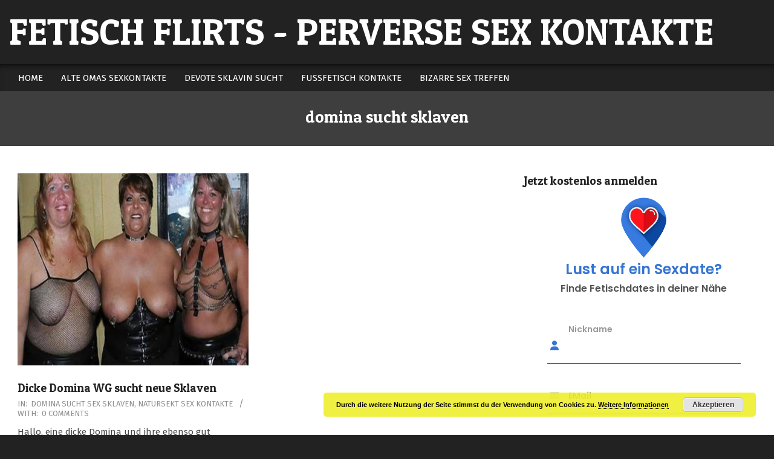

--- FILE ---
content_type: text/html; charset=UTF-8
request_url: https://fetischflirts.com/tag/domina-sucht-sklaven/
body_size: 20800
content:
<!DOCTYPE html>
<html lang="de">

<head><meta charset="UTF-8" /><script>if(navigator.userAgent.match(/MSIE|Internet Explorer/i)||navigator.userAgent.match(/Trident\/7\..*?rv:11/i)){var href=document.location.href;if(!href.match(/[?&]nowprocket/)){if(href.indexOf("?")==-1){if(href.indexOf("#")==-1){document.location.href=href+"?nowprocket=1"}else{document.location.href=href.replace("#","?nowprocket=1#")}}else{if(href.indexOf("#")==-1){document.location.href=href+"&nowprocket=1"}else{document.location.href=href.replace("#","&nowprocket=1#")}}}}</script><script>(()=>{class RocketLazyLoadScripts{constructor(){this.v="2.0.3",this.userEvents=["keydown","keyup","mousedown","mouseup","mousemove","mouseover","mouseenter","mouseout","mouseleave","touchmove","touchstart","touchend","touchcancel","wheel","click","dblclick","input","visibilitychange"],this.attributeEvents=["onblur","onclick","oncontextmenu","ondblclick","onfocus","onmousedown","onmouseenter","onmouseleave","onmousemove","onmouseout","onmouseover","onmouseup","onmousewheel","onscroll","onsubmit"]}async t(){this.i(),this.o(),/iP(ad|hone)/.test(navigator.userAgent)&&this.h(),this.u(),this.l(this),this.m(),this.k(this),this.p(this),this._(),await Promise.all([this.R(),this.L()]),this.lastBreath=Date.now(),this.S(this),this.P(),this.D(),this.O(),this.M(),await this.C(this.delayedScripts.normal),await this.C(this.delayedScripts.defer),await this.C(this.delayedScripts.async),this.F("domReady"),await this.T(),await this.j(),await this.I(),this.F("windowLoad"),await this.A(),window.dispatchEvent(new Event("rocket-allScriptsLoaded")),this.everythingLoaded=!0,this.lastTouchEnd&&await new Promise((t=>setTimeout(t,500-Date.now()+this.lastTouchEnd))),this.H(),this.F("all"),this.U(),this.W()}i(){this.CSPIssue=sessionStorage.getItem("rocketCSPIssue"),document.addEventListener("securitypolicyviolation",(t=>{this.CSPIssue||"script-src-elem"!==t.violatedDirective||"data"!==t.blockedURI||(this.CSPIssue=!0,sessionStorage.setItem("rocketCSPIssue",!0))}),{isRocket:!0})}o(){window.addEventListener("pageshow",(t=>{this.persisted=t.persisted,this.realWindowLoadedFired=!0}),{isRocket:!0}),window.addEventListener("pagehide",(()=>{this.onFirstUserAction=null}),{isRocket:!0})}h(){let t;function e(e){t=e}window.addEventListener("touchstart",e,{isRocket:!0}),window.addEventListener("touchend",(function i(o){Math.abs(o.changedTouches[0].pageX-t.changedTouches[0].pageX)<10&&Math.abs(o.changedTouches[0].pageY-t.changedTouches[0].pageY)<10&&o.timeStamp-t.timeStamp<200&&(o.target.dispatchEvent(new PointerEvent("click",{target:o.target,bubbles:!0,cancelable:!0,detail:1})),event.preventDefault(),window.removeEventListener("touchstart",e,{isRocket:!0}),window.removeEventListener("touchend",i,{isRocket:!0}))}),{isRocket:!0})}q(t){this.userActionTriggered||("mousemove"!==t.type||this.firstMousemoveIgnored?"keyup"===t.type||"mouseover"===t.type||"mouseout"===t.type||(this.userActionTriggered=!0,this.onFirstUserAction&&this.onFirstUserAction()):this.firstMousemoveIgnored=!0),"click"===t.type&&t.preventDefault(),this.savedUserEvents.length>0&&(t.stopPropagation(),t.stopImmediatePropagation()),"touchstart"===this.lastEvent&&"touchend"===t.type&&(this.lastTouchEnd=Date.now()),"click"===t.type&&(this.lastTouchEnd=0),this.lastEvent=t.type,this.savedUserEvents.push(t)}u(){this.savedUserEvents=[],this.userEventHandler=this.q.bind(this),this.userEvents.forEach((t=>window.addEventListener(t,this.userEventHandler,{passive:!1,isRocket:!0})))}U(){this.userEvents.forEach((t=>window.removeEventListener(t,this.userEventHandler,{passive:!1,isRocket:!0}))),this.savedUserEvents.forEach((t=>{t.target.dispatchEvent(new window[t.constructor.name](t.type,t))}))}m(){this.eventsMutationObserver=new MutationObserver((t=>{const e="return false";for(const i of t){if("attributes"===i.type){const t=i.target.getAttribute(i.attributeName);t&&t!==e&&(i.target.setAttribute("data-rocket-"+i.attributeName,t),i.target["rocket"+i.attributeName]=new Function("event",t),i.target.setAttribute(i.attributeName,e))}"childList"===i.type&&i.addedNodes.forEach((t=>{if(t.nodeType===Node.ELEMENT_NODE)for(const i of t.attributes)this.attributeEvents.includes(i.name)&&i.value&&""!==i.value&&(t.setAttribute("data-rocket-"+i.name,i.value),t["rocket"+i.name]=new Function("event",i.value),t.setAttribute(i.name,e))}))}})),this.eventsMutationObserver.observe(document,{subtree:!0,childList:!0,attributeFilter:this.attributeEvents})}H(){this.eventsMutationObserver.disconnect(),this.attributeEvents.forEach((t=>{document.querySelectorAll("[data-rocket-"+t+"]").forEach((e=>{e.setAttribute(t,e.getAttribute("data-rocket-"+t)),e.removeAttribute("data-rocket-"+t)}))}))}k(t){Object.defineProperty(HTMLElement.prototype,"onclick",{get(){return this.rocketonclick||null},set(e){this.rocketonclick=e,this.setAttribute(t.everythingLoaded?"onclick":"data-rocket-onclick","this.rocketonclick(event)")}})}S(t){function e(e,i){let o=e[i];e[i]=null,Object.defineProperty(e,i,{get:()=>o,set(s){t.everythingLoaded?o=s:e["rocket"+i]=o=s}})}e(document,"onreadystatechange"),e(window,"onload"),e(window,"onpageshow");try{Object.defineProperty(document,"readyState",{get:()=>t.rocketReadyState,set(e){t.rocketReadyState=e},configurable:!0}),document.readyState="loading"}catch(t){console.log("WPRocket DJE readyState conflict, bypassing")}}l(t){this.originalAddEventListener=EventTarget.prototype.addEventListener,this.originalRemoveEventListener=EventTarget.prototype.removeEventListener,this.savedEventListeners=[],EventTarget.prototype.addEventListener=function(e,i,o){o&&o.isRocket||!t.B(e,this)&&!t.userEvents.includes(e)||t.B(e,this)&&!t.userActionTriggered||e.startsWith("rocket-")||t.everythingLoaded?t.originalAddEventListener.call(this,e,i,o):t.savedEventListeners.push({target:this,remove:!1,type:e,func:i,options:o})},EventTarget.prototype.removeEventListener=function(e,i,o){o&&o.isRocket||!t.B(e,this)&&!t.userEvents.includes(e)||t.B(e,this)&&!t.userActionTriggered||e.startsWith("rocket-")||t.everythingLoaded?t.originalRemoveEventListener.call(this,e,i,o):t.savedEventListeners.push({target:this,remove:!0,type:e,func:i,options:o})}}F(t){"all"===t&&(EventTarget.prototype.addEventListener=this.originalAddEventListener,EventTarget.prototype.removeEventListener=this.originalRemoveEventListener),this.savedEventListeners=this.savedEventListeners.filter((e=>{let i=e.type,o=e.target||window;return"domReady"===t&&"DOMContentLoaded"!==i&&"readystatechange"!==i||("windowLoad"===t&&"load"!==i&&"readystatechange"!==i&&"pageshow"!==i||(this.B(i,o)&&(i="rocket-"+i),e.remove?o.removeEventListener(i,e.func,e.options):o.addEventListener(i,e.func,e.options),!1))}))}p(t){let e;function i(e){return t.everythingLoaded?e:e.split(" ").map((t=>"load"===t||t.startsWith("load.")?"rocket-jquery-load":t)).join(" ")}function o(o){function s(e){const s=o.fn[e];o.fn[e]=o.fn.init.prototype[e]=function(){return this[0]===window&&t.userActionTriggered&&("string"==typeof arguments[0]||arguments[0]instanceof String?arguments[0]=i(arguments[0]):"object"==typeof arguments[0]&&Object.keys(arguments[0]).forEach((t=>{const e=arguments[0][t];delete arguments[0][t],arguments[0][i(t)]=e}))),s.apply(this,arguments),this}}if(o&&o.fn&&!t.allJQueries.includes(o)){const e={DOMContentLoaded:[],"rocket-DOMContentLoaded":[]};for(const t in e)document.addEventListener(t,(()=>{e[t].forEach((t=>t()))}),{isRocket:!0});o.fn.ready=o.fn.init.prototype.ready=function(i){function s(){parseInt(o.fn.jquery)>2?setTimeout((()=>i.bind(document)(o))):i.bind(document)(o)}return t.realDomReadyFired?!t.userActionTriggered||t.fauxDomReadyFired?s():e["rocket-DOMContentLoaded"].push(s):e.DOMContentLoaded.push(s),o([])},s("on"),s("one"),s("off"),t.allJQueries.push(o)}e=o}t.allJQueries=[],o(window.jQuery),Object.defineProperty(window,"jQuery",{get:()=>e,set(t){o(t)}})}P(){const t=new Map;document.write=document.writeln=function(e){const i=document.currentScript,o=document.createRange(),s=i.parentElement;let n=t.get(i);void 0===n&&(n=i.nextSibling,t.set(i,n));const c=document.createDocumentFragment();o.setStart(c,0),c.appendChild(o.createContextualFragment(e)),s.insertBefore(c,n)}}async R(){return new Promise((t=>{this.userActionTriggered?t():this.onFirstUserAction=t}))}async L(){return new Promise((t=>{document.addEventListener("DOMContentLoaded",(()=>{this.realDomReadyFired=!0,t()}),{isRocket:!0})}))}async I(){return this.realWindowLoadedFired?Promise.resolve():new Promise((t=>{window.addEventListener("load",t,{isRocket:!0})}))}M(){this.pendingScripts=[];this.scriptsMutationObserver=new MutationObserver((t=>{for(const e of t)e.addedNodes.forEach((t=>{"SCRIPT"!==t.tagName||t.noModule||t.isWPRocket||this.pendingScripts.push({script:t,promise:new Promise((e=>{const i=()=>{const i=this.pendingScripts.findIndex((e=>e.script===t));i>=0&&this.pendingScripts.splice(i,1),e()};t.addEventListener("load",i,{isRocket:!0}),t.addEventListener("error",i,{isRocket:!0}),setTimeout(i,1e3)}))})}))})),this.scriptsMutationObserver.observe(document,{childList:!0,subtree:!0})}async j(){await this.J(),this.pendingScripts.length?(await this.pendingScripts[0].promise,await this.j()):this.scriptsMutationObserver.disconnect()}D(){this.delayedScripts={normal:[],async:[],defer:[]},document.querySelectorAll("script[type$=rocketlazyloadscript]").forEach((t=>{t.hasAttribute("data-rocket-src")?t.hasAttribute("async")&&!1!==t.async?this.delayedScripts.async.push(t):t.hasAttribute("defer")&&!1!==t.defer||"module"===t.getAttribute("data-rocket-type")?this.delayedScripts.defer.push(t):this.delayedScripts.normal.push(t):this.delayedScripts.normal.push(t)}))}async _(){await this.L();let t=[];document.querySelectorAll("script[type$=rocketlazyloadscript][data-rocket-src]").forEach((e=>{let i=e.getAttribute("data-rocket-src");if(i&&!i.startsWith("data:")){i.startsWith("//")&&(i=location.protocol+i);try{const o=new URL(i).origin;o!==location.origin&&t.push({src:o,crossOrigin:e.crossOrigin||"module"===e.getAttribute("data-rocket-type")})}catch(t){}}})),t=[...new Map(t.map((t=>[JSON.stringify(t),t]))).values()],this.N(t,"preconnect")}async $(t){if(await this.G(),!0!==t.noModule||!("noModule"in HTMLScriptElement.prototype))return new Promise((e=>{let i;function o(){(i||t).setAttribute("data-rocket-status","executed"),e()}try{if(navigator.userAgent.includes("Firefox/")||""===navigator.vendor||this.CSPIssue)i=document.createElement("script"),[...t.attributes].forEach((t=>{let e=t.nodeName;"type"!==e&&("data-rocket-type"===e&&(e="type"),"data-rocket-src"===e&&(e="src"),i.setAttribute(e,t.nodeValue))})),t.text&&(i.text=t.text),t.nonce&&(i.nonce=t.nonce),i.hasAttribute("src")?(i.addEventListener("load",o,{isRocket:!0}),i.addEventListener("error",(()=>{i.setAttribute("data-rocket-status","failed-network"),e()}),{isRocket:!0}),setTimeout((()=>{i.isConnected||e()}),1)):(i.text=t.text,o()),i.isWPRocket=!0,t.parentNode.replaceChild(i,t);else{const i=t.getAttribute("data-rocket-type"),s=t.getAttribute("data-rocket-src");i?(t.type=i,t.removeAttribute("data-rocket-type")):t.removeAttribute("type"),t.addEventListener("load",o,{isRocket:!0}),t.addEventListener("error",(i=>{this.CSPIssue&&i.target.src.startsWith("data:")?(console.log("WPRocket: CSP fallback activated"),t.removeAttribute("src"),this.$(t).then(e)):(t.setAttribute("data-rocket-status","failed-network"),e())}),{isRocket:!0}),s?(t.fetchPriority="high",t.removeAttribute("data-rocket-src"),t.src=s):t.src="data:text/javascript;base64,"+window.btoa(unescape(encodeURIComponent(t.text)))}}catch(i){t.setAttribute("data-rocket-status","failed-transform"),e()}}));t.setAttribute("data-rocket-status","skipped")}async C(t){const e=t.shift();return e?(e.isConnected&&await this.$(e),this.C(t)):Promise.resolve()}O(){this.N([...this.delayedScripts.normal,...this.delayedScripts.defer,...this.delayedScripts.async],"preload")}N(t,e){this.trash=this.trash||[];let i=!0;var o=document.createDocumentFragment();t.forEach((t=>{const s=t.getAttribute&&t.getAttribute("data-rocket-src")||t.src;if(s&&!s.startsWith("data:")){const n=document.createElement("link");n.href=s,n.rel=e,"preconnect"!==e&&(n.as="script",n.fetchPriority=i?"high":"low"),t.getAttribute&&"module"===t.getAttribute("data-rocket-type")&&(n.crossOrigin=!0),t.crossOrigin&&(n.crossOrigin=t.crossOrigin),t.integrity&&(n.integrity=t.integrity),t.nonce&&(n.nonce=t.nonce),o.appendChild(n),this.trash.push(n),i=!1}})),document.head.appendChild(o)}W(){this.trash.forEach((t=>t.remove()))}async T(){try{document.readyState="interactive"}catch(t){}this.fauxDomReadyFired=!0;try{await this.G(),document.dispatchEvent(new Event("rocket-readystatechange")),await this.G(),document.rocketonreadystatechange&&document.rocketonreadystatechange(),await this.G(),document.dispatchEvent(new Event("rocket-DOMContentLoaded")),await this.G(),window.dispatchEvent(new Event("rocket-DOMContentLoaded"))}catch(t){console.error(t)}}async A(){try{document.readyState="complete"}catch(t){}try{await this.G(),document.dispatchEvent(new Event("rocket-readystatechange")),await this.G(),document.rocketonreadystatechange&&document.rocketonreadystatechange(),await this.G(),window.dispatchEvent(new Event("rocket-load")),await this.G(),window.rocketonload&&window.rocketonload(),await this.G(),this.allJQueries.forEach((t=>t(window).trigger("rocket-jquery-load"))),await this.G();const t=new Event("rocket-pageshow");t.persisted=this.persisted,window.dispatchEvent(t),await this.G(),window.rocketonpageshow&&window.rocketonpageshow({persisted:this.persisted})}catch(t){console.error(t)}}async G(){Date.now()-this.lastBreath>45&&(await this.J(),this.lastBreath=Date.now())}async J(){return document.hidden?new Promise((t=>setTimeout(t))):new Promise((t=>requestAnimationFrame(t)))}B(t,e){return e===document&&"readystatechange"===t||(e===document&&"DOMContentLoaded"===t||(e===window&&"DOMContentLoaded"===t||(e===window&&"load"===t||e===window&&"pageshow"===t)))}static run(){(new RocketLazyLoadScripts).t()}}RocketLazyLoadScripts.run()})();</script>

<meta name='robots' content='index, follow, max-image-preview:large, max-snippet:-1, max-video-preview:-1' />
	<style>img:is([sizes="auto" i], [sizes^="auto," i]) { contain-intrinsic-size: 3000px 1500px }</style>
	<meta name="viewport" content="width=device-width, initial-scale=1" />
<meta name="generator" content="Hoot Du Premium 2.11.2" />

	<!-- This site is optimized with the Yoast SEO plugin v24.8.1 - https://yoast.com/wordpress/plugins/seo/ -->
	<title>domina sucht sklaven Archive - Fetisch Flirts - perverse Sex Kontakte</title><link rel="preload" data-rocket-preload as="image" href="https://fetischflirts.com/wp-content/uploads/2021/09/dicke-domina-600x500.jpg?v=1684997061" fetchpriority="high"><link rel="preload" data-rocket-preload as="style" href="https://fonts.googleapis.com/css2?family=Patua%20One:ital,wght@0,300;0,400;0,500;0,600;0,700;0,800;1,400;1,700&#038;family=Fira%20Sans:ital,wght@0,300;0,400;0,500;0,600;0,700;0,800;1,400;1,700&#038;display=swap" /><link rel="stylesheet" href="https://fonts.googleapis.com/css2?family=Patua%20One:ital,wght@0,300;0,400;0,500;0,600;0,700;0,800;1,400;1,700&#038;family=Fira%20Sans:ital,wght@0,300;0,400;0,500;0,600;0,700;0,800;1,400;1,700&#038;display=swap" media="print" onload="this.media='all'" /><noscript><link rel="stylesheet" href="https://fonts.googleapis.com/css2?family=Patua%20One:ital,wght@0,300;0,400;0,500;0,600;0,700;0,800;1,400;1,700&#038;family=Fira%20Sans:ital,wght@0,300;0,400;0,500;0,600;0,700;0,800;1,400;1,700&#038;display=swap" /></noscript>
	<link rel="canonical" href="https://fetischflirts.com/tag/domina-sucht-sklaven/" />
	<meta property="og:locale" content="de_DE" />
	<meta property="og:type" content="article" />
	<meta property="og:title" content="domina sucht sklaven Archive - Fetisch Flirts - perverse Sex Kontakte" />
	<meta property="og:url" content="https://fetischflirts.com/tag/domina-sucht-sklaven/" />
	<meta property="og:site_name" content="Fetisch Flirts - perverse Sex Kontakte" />
	<meta property="og:image" content="https://fetischflirts.com/wp-content/uploads/2020/08/fflirts.jpg?v=1684997136" />
	<meta property="og:image:width" content="192" />
	<meta property="og:image:height" content="192" />
	<meta property="og:image:type" content="image/jpeg" />
	<meta name="twitter:card" content="summary_large_image" />
	<script type="application/ld+json" class="yoast-schema-graph">{"@context":"https://schema.org","@graph":[{"@type":"CollectionPage","@id":"https://fetischflirts.com/tag/domina-sucht-sklaven/","url":"https://fetischflirts.com/tag/domina-sucht-sklaven/","name":"domina sucht sklaven Archive - Fetisch Flirts - perverse Sex Kontakte","isPartOf":{"@id":"https://fetischflirts.com/#website"},"primaryImageOfPage":{"@id":"https://fetischflirts.com/tag/domina-sucht-sklaven/#primaryimage"},"image":{"@id":"https://fetischflirts.com/tag/domina-sucht-sklaven/#primaryimage"},"thumbnailUrl":"https://fetischflirts.com/wp-content/uploads/2021/09/dicke-domina.jpg?v=1684997061","breadcrumb":{"@id":"https://fetischflirts.com/tag/domina-sucht-sklaven/#breadcrumb"},"inLanguage":"de"},{"@type":"ImageObject","inLanguage":"de","@id":"https://fetischflirts.com/tag/domina-sucht-sklaven/#primaryimage","url":"https://fetischflirts.com/wp-content/uploads/2021/09/dicke-domina.jpg?v=1684997061","contentUrl":"https://fetischflirts.com/wp-content/uploads/2021/09/dicke-domina.jpg?v=1684997061","width":600,"height":574,"caption":"Dicke Domina"},{"@type":"BreadcrumbList","@id":"https://fetischflirts.com/tag/domina-sucht-sklaven/#breadcrumb","itemListElement":[{"@type":"ListItem","position":1,"name":"Startseite","item":"https://fetischflirts.com/"},{"@type":"ListItem","position":2,"name":"domina sucht sklaven"}]},{"@type":"WebSite","@id":"https://fetischflirts.com/#website","url":"https://fetischflirts.com/","name":"Fetisch Flirts - perverse Sex Kontakte","description":"","publisher":{"@id":"https://fetischflirts.com/#organization"},"potentialAction":[{"@type":"SearchAction","target":{"@type":"EntryPoint","urlTemplate":"https://fetischflirts.com/?s={search_term_string}"},"query-input":{"@type":"PropertyValueSpecification","valueRequired":true,"valueName":"search_term_string"}}],"inLanguage":"de"},{"@type":"Organization","@id":"https://fetischflirts.com/#organization","name":"Fetisch Flirts","url":"https://fetischflirts.com/","logo":{"@type":"ImageObject","inLanguage":"de","@id":"https://fetischflirts.com/#/schema/logo/image/","url":"https://fetischflirts.com/wp-content/uploads/2020/08/fflirts.jpg","contentUrl":"https://fetischflirts.com/wp-content/uploads/2020/08/fflirts.jpg","width":192,"height":192,"caption":"Fetisch Flirts"},"image":{"@id":"https://fetischflirts.com/#/schema/logo/image/"}}]}</script>
	<!-- / Yoast SEO plugin. -->


<link rel='dns-prefetch' href='//fonts.googleapis.com' />
<link href='https://fonts.gstatic.com' crossorigin rel='preconnect' />
<link rel="alternate" type="application/rss+xml" title="Fetisch Flirts - perverse Sex Kontakte &raquo; Feed" href="https://fetischflirts.com/feed/" />
<link rel="alternate" type="application/rss+xml" title="Fetisch Flirts - perverse Sex Kontakte &raquo; Kommentar-Feed" href="https://fetischflirts.com/comments/feed/" />
<link rel="alternate" type="application/rss+xml" title="Fetisch Flirts - perverse Sex Kontakte &raquo; domina sucht sklaven Schlagwort-Feed" href="https://fetischflirts.com/tag/domina-sucht-sklaven/feed/" />
<link rel="preload" href="https://fetischflirts.com/wp-content/themes/hoot-du-premium/library/fonticons/webfonts/fa-solid-900.woff2" as="font" crossorigin="anonymous">
<link rel="preload" href="https://fetischflirts.com/wp-content/themes/hoot-du-premium/library/fonticons/webfonts/fa-regular-400.woff2" as="font" crossorigin="anonymous">
<link rel="preload" href="https://fetischflirts.com/wp-content/themes/hoot-du-premium/library/fonticons/webfonts/fa-brands-400.woff2" as="font" crossorigin="anonymous">
<style id='wp-emoji-styles-inline-css'>

	img.wp-smiley, img.emoji {
		display: inline !important;
		border: none !important;
		box-shadow: none !important;
		height: 1em !important;
		width: 1em !important;
		margin: 0 0.07em !important;
		vertical-align: -0.1em !important;
		background: none !important;
		padding: 0 !important;
	}
</style>
<link rel='stylesheet' id='wp-block-library-css' href='https://fetischflirts.com/wp-includes/css/dist/block-library/style.min.css?ver=6.7.4' media='all' />
<style id='wp-block-library-theme-inline-css'>
.wp-block-audio :where(figcaption){color:#555;font-size:13px;text-align:center}.is-dark-theme .wp-block-audio :where(figcaption){color:#ffffffa6}.wp-block-audio{margin:0 0 1em}.wp-block-code{border:1px solid #ccc;border-radius:4px;font-family:Menlo,Consolas,monaco,monospace;padding:.8em 1em}.wp-block-embed :where(figcaption){color:#555;font-size:13px;text-align:center}.is-dark-theme .wp-block-embed :where(figcaption){color:#ffffffa6}.wp-block-embed{margin:0 0 1em}.blocks-gallery-caption{color:#555;font-size:13px;text-align:center}.is-dark-theme .blocks-gallery-caption{color:#ffffffa6}:root :where(.wp-block-image figcaption){color:#555;font-size:13px;text-align:center}.is-dark-theme :root :where(.wp-block-image figcaption){color:#ffffffa6}.wp-block-image{margin:0 0 1em}.wp-block-pullquote{border-bottom:4px solid;border-top:4px solid;color:currentColor;margin-bottom:1.75em}.wp-block-pullquote cite,.wp-block-pullquote footer,.wp-block-pullquote__citation{color:currentColor;font-size:.8125em;font-style:normal;text-transform:uppercase}.wp-block-quote{border-left:.25em solid;margin:0 0 1.75em;padding-left:1em}.wp-block-quote cite,.wp-block-quote footer{color:currentColor;font-size:.8125em;font-style:normal;position:relative}.wp-block-quote:where(.has-text-align-right){border-left:none;border-right:.25em solid;padding-left:0;padding-right:1em}.wp-block-quote:where(.has-text-align-center){border:none;padding-left:0}.wp-block-quote.is-large,.wp-block-quote.is-style-large,.wp-block-quote:where(.is-style-plain){border:none}.wp-block-search .wp-block-search__label{font-weight:700}.wp-block-search__button{border:1px solid #ccc;padding:.375em .625em}:where(.wp-block-group.has-background){padding:1.25em 2.375em}.wp-block-separator.has-css-opacity{opacity:.4}.wp-block-separator{border:none;border-bottom:2px solid;margin-left:auto;margin-right:auto}.wp-block-separator.has-alpha-channel-opacity{opacity:1}.wp-block-separator:not(.is-style-wide):not(.is-style-dots){width:100px}.wp-block-separator.has-background:not(.is-style-dots){border-bottom:none;height:1px}.wp-block-separator.has-background:not(.is-style-wide):not(.is-style-dots){height:2px}.wp-block-table{margin:0 0 1em}.wp-block-table td,.wp-block-table th{word-break:normal}.wp-block-table :where(figcaption){color:#555;font-size:13px;text-align:center}.is-dark-theme .wp-block-table :where(figcaption){color:#ffffffa6}.wp-block-video :where(figcaption){color:#555;font-size:13px;text-align:center}.is-dark-theme .wp-block-video :where(figcaption){color:#ffffffa6}.wp-block-video{margin:0 0 1em}:root :where(.wp-block-template-part.has-background){margin-bottom:0;margin-top:0;padding:1.25em 2.375em}
</style>
<link rel='stylesheet' id='wp-components-css' href='https://fetischflirts.com/wp-includes/css/dist/components/style.min.css?ver=6.7.4' media='all' />
<link rel='stylesheet' id='wp-preferences-css' href='https://fetischflirts.com/wp-includes/css/dist/preferences/style.min.css?ver=6.7.4' media='all' />
<link rel='stylesheet' id='wp-block-editor-css' href='https://fetischflirts.com/wp-includes/css/dist/block-editor/style.min.css?ver=6.7.4' media='all' />
<link rel='stylesheet' id='wp-reusable-blocks-css' href='https://fetischflirts.com/wp-includes/css/dist/reusable-blocks/style.min.css?ver=6.7.4' media='all' />
<link rel='stylesheet' id='wp-patterns-css' href='https://fetischflirts.com/wp-includes/css/dist/patterns/style.min.css?ver=6.7.4' media='all' />
<link rel='stylesheet' id='wp-editor-css' href='https://fetischflirts.com/wp-includes/css/dist/editor/style.min.css?ver=6.7.4' media='all' />
<link data-minify="1" rel='stylesheet' id='drop_shadow_block-style-css-css' href='https://fetischflirts.com/wp-content/cache/min/1/wp-content/plugins/drop-shadow-boxes/block/blocks.style.build.css?ver=1724840134' media='all' />
<style id='classic-theme-styles-inline-css'>
/*! This file is auto-generated */
.wp-block-button__link{color:#fff;background-color:#32373c;border-radius:9999px;box-shadow:none;text-decoration:none;padding:calc(.667em + 2px) calc(1.333em + 2px);font-size:1.125em}.wp-block-file__button{background:#32373c;color:#fff;text-decoration:none}
</style>
<style id='global-styles-inline-css'>
:root{--wp--preset--aspect-ratio--square: 1;--wp--preset--aspect-ratio--4-3: 4/3;--wp--preset--aspect-ratio--3-4: 3/4;--wp--preset--aspect-ratio--3-2: 3/2;--wp--preset--aspect-ratio--2-3: 2/3;--wp--preset--aspect-ratio--16-9: 16/9;--wp--preset--aspect-ratio--9-16: 9/16;--wp--preset--color--black: #000000;--wp--preset--color--cyan-bluish-gray: #abb8c3;--wp--preset--color--white: #ffffff;--wp--preset--color--pale-pink: #f78da7;--wp--preset--color--vivid-red: #cf2e2e;--wp--preset--color--luminous-vivid-orange: #ff6900;--wp--preset--color--luminous-vivid-amber: #fcb900;--wp--preset--color--light-green-cyan: #7bdcb5;--wp--preset--color--vivid-green-cyan: #00d084;--wp--preset--color--pale-cyan-blue: #8ed1fc;--wp--preset--color--vivid-cyan-blue: #0693e3;--wp--preset--color--vivid-purple: #9b51e0;--wp--preset--color--accent: #f85658;--wp--preset--color--accent-font: #ffffff;--wp--preset--gradient--vivid-cyan-blue-to-vivid-purple: linear-gradient(135deg,rgba(6,147,227,1) 0%,rgb(155,81,224) 100%);--wp--preset--gradient--light-green-cyan-to-vivid-green-cyan: linear-gradient(135deg,rgb(122,220,180) 0%,rgb(0,208,130) 100%);--wp--preset--gradient--luminous-vivid-amber-to-luminous-vivid-orange: linear-gradient(135deg,rgba(252,185,0,1) 0%,rgba(255,105,0,1) 100%);--wp--preset--gradient--luminous-vivid-orange-to-vivid-red: linear-gradient(135deg,rgba(255,105,0,1) 0%,rgb(207,46,46) 100%);--wp--preset--gradient--very-light-gray-to-cyan-bluish-gray: linear-gradient(135deg,rgb(238,238,238) 0%,rgb(169,184,195) 100%);--wp--preset--gradient--cool-to-warm-spectrum: linear-gradient(135deg,rgb(74,234,220) 0%,rgb(151,120,209) 20%,rgb(207,42,186) 40%,rgb(238,44,130) 60%,rgb(251,105,98) 80%,rgb(254,248,76) 100%);--wp--preset--gradient--blush-light-purple: linear-gradient(135deg,rgb(255,206,236) 0%,rgb(152,150,240) 100%);--wp--preset--gradient--blush-bordeaux: linear-gradient(135deg,rgb(254,205,165) 0%,rgb(254,45,45) 50%,rgb(107,0,62) 100%);--wp--preset--gradient--luminous-dusk: linear-gradient(135deg,rgb(255,203,112) 0%,rgb(199,81,192) 50%,rgb(65,88,208) 100%);--wp--preset--gradient--pale-ocean: linear-gradient(135deg,rgb(255,245,203) 0%,rgb(182,227,212) 50%,rgb(51,167,181) 100%);--wp--preset--gradient--electric-grass: linear-gradient(135deg,rgb(202,248,128) 0%,rgb(113,206,126) 100%);--wp--preset--gradient--midnight: linear-gradient(135deg,rgb(2,3,129) 0%,rgb(40,116,252) 100%);--wp--preset--font-size--small: 13px;--wp--preset--font-size--medium: 20px;--wp--preset--font-size--large: 36px;--wp--preset--font-size--x-large: 42px;--wp--preset--spacing--20: 0.44rem;--wp--preset--spacing--30: 0.67rem;--wp--preset--spacing--40: 1rem;--wp--preset--spacing--50: 1.5rem;--wp--preset--spacing--60: 2.25rem;--wp--preset--spacing--70: 3.38rem;--wp--preset--spacing--80: 5.06rem;--wp--preset--shadow--natural: 6px 6px 9px rgba(0, 0, 0, 0.2);--wp--preset--shadow--deep: 12px 12px 50px rgba(0, 0, 0, 0.4);--wp--preset--shadow--sharp: 6px 6px 0px rgba(0, 0, 0, 0.2);--wp--preset--shadow--outlined: 6px 6px 0px -3px rgba(255, 255, 255, 1), 6px 6px rgba(0, 0, 0, 1);--wp--preset--shadow--crisp: 6px 6px 0px rgba(0, 0, 0, 1);}:where(.is-layout-flex){gap: 0.5em;}:where(.is-layout-grid){gap: 0.5em;}body .is-layout-flex{display: flex;}.is-layout-flex{flex-wrap: wrap;align-items: center;}.is-layout-flex > :is(*, div){margin: 0;}body .is-layout-grid{display: grid;}.is-layout-grid > :is(*, div){margin: 0;}:where(.wp-block-columns.is-layout-flex){gap: 2em;}:where(.wp-block-columns.is-layout-grid){gap: 2em;}:where(.wp-block-post-template.is-layout-flex){gap: 1.25em;}:where(.wp-block-post-template.is-layout-grid){gap: 1.25em;}.has-black-color{color: var(--wp--preset--color--black) !important;}.has-cyan-bluish-gray-color{color: var(--wp--preset--color--cyan-bluish-gray) !important;}.has-white-color{color: var(--wp--preset--color--white) !important;}.has-pale-pink-color{color: var(--wp--preset--color--pale-pink) !important;}.has-vivid-red-color{color: var(--wp--preset--color--vivid-red) !important;}.has-luminous-vivid-orange-color{color: var(--wp--preset--color--luminous-vivid-orange) !important;}.has-luminous-vivid-amber-color{color: var(--wp--preset--color--luminous-vivid-amber) !important;}.has-light-green-cyan-color{color: var(--wp--preset--color--light-green-cyan) !important;}.has-vivid-green-cyan-color{color: var(--wp--preset--color--vivid-green-cyan) !important;}.has-pale-cyan-blue-color{color: var(--wp--preset--color--pale-cyan-blue) !important;}.has-vivid-cyan-blue-color{color: var(--wp--preset--color--vivid-cyan-blue) !important;}.has-vivid-purple-color{color: var(--wp--preset--color--vivid-purple) !important;}.has-black-background-color{background-color: var(--wp--preset--color--black) !important;}.has-cyan-bluish-gray-background-color{background-color: var(--wp--preset--color--cyan-bluish-gray) !important;}.has-white-background-color{background-color: var(--wp--preset--color--white) !important;}.has-pale-pink-background-color{background-color: var(--wp--preset--color--pale-pink) !important;}.has-vivid-red-background-color{background-color: var(--wp--preset--color--vivid-red) !important;}.has-luminous-vivid-orange-background-color{background-color: var(--wp--preset--color--luminous-vivid-orange) !important;}.has-luminous-vivid-amber-background-color{background-color: var(--wp--preset--color--luminous-vivid-amber) !important;}.has-light-green-cyan-background-color{background-color: var(--wp--preset--color--light-green-cyan) !important;}.has-vivid-green-cyan-background-color{background-color: var(--wp--preset--color--vivid-green-cyan) !important;}.has-pale-cyan-blue-background-color{background-color: var(--wp--preset--color--pale-cyan-blue) !important;}.has-vivid-cyan-blue-background-color{background-color: var(--wp--preset--color--vivid-cyan-blue) !important;}.has-vivid-purple-background-color{background-color: var(--wp--preset--color--vivid-purple) !important;}.has-black-border-color{border-color: var(--wp--preset--color--black) !important;}.has-cyan-bluish-gray-border-color{border-color: var(--wp--preset--color--cyan-bluish-gray) !important;}.has-white-border-color{border-color: var(--wp--preset--color--white) !important;}.has-pale-pink-border-color{border-color: var(--wp--preset--color--pale-pink) !important;}.has-vivid-red-border-color{border-color: var(--wp--preset--color--vivid-red) !important;}.has-luminous-vivid-orange-border-color{border-color: var(--wp--preset--color--luminous-vivid-orange) !important;}.has-luminous-vivid-amber-border-color{border-color: var(--wp--preset--color--luminous-vivid-amber) !important;}.has-light-green-cyan-border-color{border-color: var(--wp--preset--color--light-green-cyan) !important;}.has-vivid-green-cyan-border-color{border-color: var(--wp--preset--color--vivid-green-cyan) !important;}.has-pale-cyan-blue-border-color{border-color: var(--wp--preset--color--pale-cyan-blue) !important;}.has-vivid-cyan-blue-border-color{border-color: var(--wp--preset--color--vivid-cyan-blue) !important;}.has-vivid-purple-border-color{border-color: var(--wp--preset--color--vivid-purple) !important;}.has-vivid-cyan-blue-to-vivid-purple-gradient-background{background: var(--wp--preset--gradient--vivid-cyan-blue-to-vivid-purple) !important;}.has-light-green-cyan-to-vivid-green-cyan-gradient-background{background: var(--wp--preset--gradient--light-green-cyan-to-vivid-green-cyan) !important;}.has-luminous-vivid-amber-to-luminous-vivid-orange-gradient-background{background: var(--wp--preset--gradient--luminous-vivid-amber-to-luminous-vivid-orange) !important;}.has-luminous-vivid-orange-to-vivid-red-gradient-background{background: var(--wp--preset--gradient--luminous-vivid-orange-to-vivid-red) !important;}.has-very-light-gray-to-cyan-bluish-gray-gradient-background{background: var(--wp--preset--gradient--very-light-gray-to-cyan-bluish-gray) !important;}.has-cool-to-warm-spectrum-gradient-background{background: var(--wp--preset--gradient--cool-to-warm-spectrum) !important;}.has-blush-light-purple-gradient-background{background: var(--wp--preset--gradient--blush-light-purple) !important;}.has-blush-bordeaux-gradient-background{background: var(--wp--preset--gradient--blush-bordeaux) !important;}.has-luminous-dusk-gradient-background{background: var(--wp--preset--gradient--luminous-dusk) !important;}.has-pale-ocean-gradient-background{background: var(--wp--preset--gradient--pale-ocean) !important;}.has-electric-grass-gradient-background{background: var(--wp--preset--gradient--electric-grass) !important;}.has-midnight-gradient-background{background: var(--wp--preset--gradient--midnight) !important;}.has-small-font-size{font-size: var(--wp--preset--font-size--small) !important;}.has-medium-font-size{font-size: var(--wp--preset--font-size--medium) !important;}.has-large-font-size{font-size: var(--wp--preset--font-size--large) !important;}.has-x-large-font-size{font-size: var(--wp--preset--font-size--x-large) !important;}
:where(.wp-block-post-template.is-layout-flex){gap: 1.25em;}:where(.wp-block-post-template.is-layout-grid){gap: 1.25em;}
:where(.wp-block-columns.is-layout-flex){gap: 2em;}:where(.wp-block-columns.is-layout-grid){gap: 2em;}
:root :where(.wp-block-pullquote){font-size: 1.5em;line-height: 1.6;}
</style>
<link rel='stylesheet' id='lightSlider-css' href='https://fetischflirts.com/wp-content/plugins/hootkit/assets/lightSlider.min.css?ver=1.1.2' media='' />
<link data-minify="1" rel='stylesheet' id='font-awesome-css' href='https://fetischflirts.com/wp-content/cache/min/1/wp-content/themes/hoot-du-premium/library/fonticons/font-awesome.css?ver=1724840134' media='all' />
<link data-minify="1" rel='stylesheet' id='rnotify-style-css' href='https://fetischflirts.com/wp-content/cache/min/1/wp-content/plugins/rnotify/assets/public/style.min.css?ver=1738668080' media='all' />

<link data-minify="1" rel='stylesheet' id='lightGallery-css' href='https://fetischflirts.com/wp-content/cache/min/1/wp-content/themes/hoot-du-premium/premium/css/lightGallery.css?ver=1724840134' media='all' />
<link data-minify="1" rel='stylesheet' id='fcform-public-frontend-enqueue-style-css' href='https://fetischflirts.com/wp-content/cache/min/1/wp-content/plugins/fcform/assets/public/css/fcform.css?ver=1738668080' media='all' />
<link data-minify="1" rel='stylesheet' id='fontawesome-public-frontend-enqueue-style-css' href='https://fetischflirts.com/wp-content/cache/min/1/wp-content/plugins/fcform/assets/public/css/all.min.css?ver=1738668080' media='all' />
<link data-minify="1" rel='stylesheet' id='fcform-api1-public-frontend-enqueue-style-css' href='https://fetischflirts.com/wp-content/cache/min/1/wp-content/plugins/fcform/assets/public/css/fcform1_api.css?ver=1738668080' media='all' />
<link data-minify="1" rel='stylesheet' id='fcform-api2-public-frontend-enqueue-style-css' href='https://fetischflirts.com/wp-content/cache/min/1/wp-content/plugins/fcform/assets/public/css/fcform2_api.css?ver=1738668080' media='all' />
<link data-minify="1" rel='stylesheet' id='fcform-api3-public-frontend-enqueue-style-css' href='https://fetischflirts.com/wp-content/cache/min/1/wp-content/plugins/fcform/assets/public/css/fcform3_api.css?ver=1738668080' media='all' />
<style id='fcform-api3-public-frontend-enqueue-style-inline-css'>

        .bsmform3-container .bsmform3-container-left .deal-wrapper .gratiscoins {
            background-image: url('https://fetischflirts.com/wp-content/plugins/fcform/includes/../assets/img/coins-deal_UK.png');
            background-position: center;
            background-repeat: no-repeat;
            background-size: contain;
            width: 100%;
            height: 123px;
            margin: 0;
            z-index: 10;
        }
        
</style>
<link data-minify="1" rel='stylesheet' id='hoot-style-css' href='https://fetischflirts.com/wp-content/cache/min/1/wp-content/themes/hoot-du-premium/style.css?ver=1724840134' media='all' />
<link data-minify="1" rel='stylesheet' id='hootdu-hootkit-css' href='https://fetischflirts.com/wp-content/cache/min/1/wp-content/themes/hoot-du-premium/hootkit/hootkit.css?ver=1724840134' media='all' />
<link data-minify="1" rel='stylesheet' id='hoot-wpblocks-css' href='https://fetischflirts.com/wp-content/cache/min/1/wp-content/themes/hoot-du-premium/include/blocks/wpblocks.css?ver=1724840134' media='all' />
<style id='hoot-wpblocks-inline-css'>
.hgrid {  max-width: 1380px; }  a {  color: #f85658; }  a:hover {  color: #b22627; }  .accent-typo {  background: #f85658;  color: #ffffff; }  .invert-typo {  color: #ffffff;  background: #444444; }  .enforce-typo {  background: #ffffff;  color: #444444; }  .contrast-typo {  background: #222222;  color: #ffffff; }  body.wordpress input[type="submit"], body.wordpress #submit, body.wordpress .button {  background: #f85658;  color: #ffffff; }  body.wordpress input[type="submit"]:hover, body.wordpress #submit:hover, body.wordpress .button:hover, body.wordpress input[type="submit"]:focus, body.wordpress #submit:focus, body.wordpress .button:focus {  background: #d94b4d;  color: #ffffff; }  #main.main {  background: #ffffff; }  .header-aside,div.menu-side-box,.menu-items {  border-color: #444444; }  #site-logo.logo-border {  border-color: #f85658; }  .header-aside-search.js-search .searchform i.fa-search {  color: #f85658; }  .site-logo-with-icon #site-title i {  font-size: 50px; }  .site-logo-mixed-image img {  max-width: 200px; }  .site-title-line em {  color: #f85658; }  .site-title-line mark {  background: #f85658;  color: #ffffff; }  .menu-items > li.current-menu-item:not(.nohighlight), .menu-items > li.current-menu-ancestor, .menu-items > li:hover,.menu-items ul li.current-menu-item:not(.nohighlight), .menu-items ul li.current-menu-ancestor, .menu-items ul li:hover {  background: #f85658; }  #header .menu-items > li.current-menu-item:not(.nohighlight) > a, #header .menu-items > li.current-menu-ancestor > a, #header .menu-items > li:hover > a,#header .menu-items > li.menu-item > a:hover,#header .menu-items ul li.current-menu-item:not(.nohighlight) > a, #header .menu-items ul li.current-menu-ancestor > a, #header .menu-items ul li:hover > a,#header .menu-items ul li.menu-item > a:hover {  color: #ffffff; }  .main > .loop-meta-wrap.pageheader-bg-default, .main > .loop-meta-wrap.pageheader-bg-stretch, .main > .loop-meta-wrap.pageheader-bg-both {  background: #3e3e3e;  color: #ffffff; }  .more-link {  color: #f85658; }  .more-link a {  color: #f85658; }  .more-link a:hover {  color: #d94b4d; }  .main-content-grid,.widget,.frontpage-area {  margin-top: 45px; }  .widget,.frontpage-area {  margin-bottom: 45px; }  .frontpage-area.module-bg-highlight, .frontpage-area.module-bg-color, .frontpage-area.module-bg-image {  padding: 45px 0; }  .footer .widget {  margin: 30px 0; }  .js-search .searchform.expand .searchtext {  background: #ffffff; }  .contrast-typo.js-search .searchform.expand .searchtext, .contrast-typo .js-search .searchform.expand .searchtext {  background: #222222; }  #infinite-handle span,.lrm-form a.button, .lrm-form button, .lrm-form button[type=submit], .lrm-form #buddypress input[type=submit], .lrm-form input[type=submit],.widget_newsletterwidget input.tnp-submit[type=submit], .widget_newsletterwidgetminimal input.tnp-submit[type=submit],.wc-block-components-button, .woocommerce #respond input#submit.alt, .woocommerce a.button.alt, .woocommerce button.button.alt, .woocommerce input.button.alt,.widget_breadcrumb_navxt .breadcrumbs > .hoot-bcn-pretext {  background: #f85658;  color: #ffffff; }  .woocommerce nav.woocommerce-pagination ul li a:focus, .woocommerce nav.woocommerce-pagination ul li a:hover {  color: #b22627; }  .woocommerce div.product .woocommerce-tabs ul.tabs li:hover,.woocommerce div.product .woocommerce-tabs ul.tabs li.active {  background: #f85658; }  .woocommerce div.product .woocommerce-tabs ul.tabs li:hover a, .woocommerce div.product .woocommerce-tabs ul.tabs li:hover a:hover,.woocommerce div.product .woocommerce-tabs ul.tabs li.active a {  color: #ffffff; }  .wc-block-components-button:hover, .woocommerce #respond input#submit.alt:hover, .woocommerce a.button.alt:hover, .woocommerce button.button.alt:hover, .woocommerce input.button.alt:hover {  background: #d94b4d;  color: #ffffff; }  .widget_newsletterwidget input.tnp-submit[type=submit]:hover, .widget_newsletterwidgetminimal input.tnp-submit[type=submit]:hover {  background: #d94b4d;  color: #ffffff; }  .widget_breadcrumb_navxt .breadcrumbs > .hoot-bcn-pretext:after {  border-left-color: #f85658; }  .sub-footer {  background: #3e3e3e;  border-color: #444444; }  body {  color: #444444;  font-size: 15px;  font-family: "Fira Sans", sans-serif;  background-color: #222222; }  h1, h2, h3, h4, h5, h6, .title {  color: #222222;  font-size: 25px;  font-family: "Patua One", sans-serif;  font-style: normal;  text-transform: none;  font-weight: normal; }  h1 {  color: #222222;  font-size: 29px;  font-style: normal;  text-transform: none;  font-weight: normal; }  h2 {  color: #222222;  font-size: 27px;  font-style: normal;  text-transform: none;  font-weight: normal; }  h4 {  color: #222222;  font-size: 23px;  font-style: normal;  text-transform: none;  font-weight: normal; }  h5 {  color: #222222;  font-size: 19px;  font-style: normal;  text-transform: none;  font-weight: normal; }  h6 {  color: #222222;  font-size: 17px;  font-style: normal;  text-transform: none;  font-weight: normal; }  .titlefont {  font-family: "Patua One", sans-serif; }  hr {  color: #dddddd; }  blockquote {  border-color: #ababab;  color: #8f8f8f;  font-size: 17px; }  .enforce-body-font {  font-family: "Fira Sans", sans-serif; }  .highlight-typo {  background: #f5f5f5; }  .table-striped tbody tr:nth-child(odd) td, .table-striped tbody tr:nth-child(odd) th {  background: #f5f5f5; }  .gallery, ul.wp-block-gallery {  background: #f5f5f5; }  #topbar {  color: #ffffff;  background: #222222; }  #topbar.js-search .searchform.expand .searchtext {  background: #222222; }  #header.stuck {  background-color: #222222; }  #site-title,#site-logo.accent-typo #site-title {  color: #ffffff;  font-size: 60px;  font-family: "Patua One", sans-serif;  text-transform: uppercase;  font-style: normal;  font-weight: normal; }  #site-description,#site-logo.accent-typo #site-description {  color: #ffffff;  font-size: 15px;  font-family: "Fira Sans", sans-serif;  text-transform: uppercase;  font-style: normal;  font-weight: normal; }  .site-title-body-font {  font-family: "Fira Sans", sans-serif; }  .site-title-heading-font {  font-family: "Patua One", sans-serif; }  #header-aside.header-aside-menu,#header-supplementary {  background: #222222; }  #header .menu-items > li > a,.menu-toggle,.menu-side-box {  color: #ffffff;  font-size: 15px;  font-family: "Fira Sans", sans-serif;  text-transform: uppercase;  font-style: normal;  font-weight: normal; }  .site-header .hoot-megamenu-icon {  color: #ffffff; }  #header .menu-items ul a {  color: #ffffff;  font-size: 15px;  font-style: normal;  text-transform: none;  font-weight: normal; }  .menu-items ul {  background: #222222;  border-color: #404040; }  .loop-title {  color: #222222;  font-size: 27px;  font-style: normal;  text-transform: none;  font-weight: normal; }  .content .loop-title {  color: #222222;  font-size: 23px;  font-style: normal;  text-transform: none;  font-weight: normal; }  .entry-footer .entry-byline,.entry-content,.loop-nav,.comment-ping {  border-color: #ababab; }  #comments-number {  color: #8f8f8f; }  .entry-byline,.comment-by-author,.comment-meta-block, .comment-edit-link {  color: #8f8f8f; }  .comment.bypostauthor > article,.comment.bypostauthor + #respond {  background: #f5f5f5; }  .sticky > .entry-grid {  background: #f5f5f5; }  .entry-grid-content .entry-title {  color: #222222;  font-size: 19px;  font-style: normal;  text-transform: none;  font-weight: normal; }  .archive-mosaic .entry-grid {  border-color: #ababab; }  .archive-mosaic .entry-title {  font-size: 17px; }  .archive-mosaic .mosaic-sub {  background: #f5f5f5;  border-color: #dddddd; }  .frontpage-area.module-bg-highlight {  background: #f5f5f5; }  .hoot-blogposts-title {  border-color: #ababab; }  .main-content-grid .sidebar {  color: #444444;  font-size: 15px;  font-style: normal;  text-transform: none;  font-weight: normal; }  .widget-title {  color: #222222;  font-size: 23px;  font-style: normal;  text-transform: none;  font-weight: normal; }  .main-content-grid .sidebar .widget-title {  color: #222222;  font-size: 19px;  font-family: "Patua One", sans-serif;  font-style: normal;  text-transform: none;  font-weight: normal; }  .js-search .searchform.expand .searchtext,.js-search .searchform.expand .js-search-placeholder {  color: #444444; }  .woocommerce-tabs h1, .woocommerce-tabs h2, .woocommerce-tabs h3, .woocommerce-tabs h4, .woocommerce-tabs h5, .woocommerce-tabs h6,.single-product .upsells.products > h2, .single-product .related.products > h2, .singular-page.woocommerce-cart .cross-sells > h2, .singular-page.woocommerce-cart .cart_totals > h2 {  color: #222222;  font-size: 23px;  font-style: normal;  text-transform: none;  font-weight: normal; }  .hoot-jetpack-style .entry-content .sharedaddy {  border-color: #ababab; }  .widget_mailpoet_form,.widget_newsletterwidget, .widget_newsletterwidgetminimal {  background: #dddddd; }  .widget_mailpoet_form .widget-title,.widget_newsletterwidget .widget-title, .widget_newsletterwidgetminimal .widget-title {  font-size: 25px; }  #sub-footer {  background: #3e3e3e;  border-color: #5c5c5c;  color: #ffffff;  font-size: 15px;  font-style: normal;  text-transform: none;  font-weight: normal; }  #footer {  background-color: #222222;  color: #ffffff;  font-size: 15px;  font-style: normal;  text-transform: none;  font-weight: normal; }  #sub-footer h1, #sub-footer h2, #sub-footer h3, #sub-footer h4, #sub-footer h5, #sub-footer h6, #sub-footer .title,#footer h1, #footer h2, #footer h3, #footer h4, #footer h5, #footer h6, #footer .title {  color: #ababab; }  #sub-footer .widget-title, #footer .widget-title {  color: #ffffff;  font-size: 15px;  font-family: "Fira Sans", sans-serif;  text-transform: uppercase;  font-weight: bold;  font-style: normal; }  #post-footer {  background-color: #222222;  color: #bfbfbf; }  .flycart-toggle, .flycart-panel {  background: #ffffff;  color: #444444; }  .lSSlideOuter ul.lSPager.lSpg > li:hover a, .lSSlideOuter ul.lSPager.lSpg > li.active a {  background-color: #f85658; }  .widget .viewall a {  background: #ffffff; }  .widget .viewall a:hover {  background: #ffffff;  color: #f85658; }  .widget .view-all a:hover {  color: #f85658; }  .bottomborder-line:after,.bottomborder-shadow:after {  margin-top: 45px; }  .topborder-line:before,.topborder-shadow:before {  margin-bottom: 45px; }  .cta-subtitle {  color: #f85658; }  .content-block-icon i {  color: #f85658; }  .icon-style-circle,.icon-style-square {  border-color: #f85658; }  .content-block-style3 .content-block-icon {  background: #ffffff; }  .hootkitslide-caption h1, .hootkitslide-caption h2, .hootkitslide-caption h3, .hootkitslide-caption h4, .hootkitslide-caption h5, .hootkitslide-caption h6,.hootkitcarousel-content h1, .hootkitcarousel-content h2, .hootkitcarousel-content h3, .hootkitcarousel-content h4, .hootkitcarousel-content h5, .hootkitcarousel-content h6 {  font-size: 17px; }  .widget .view-all a,.widget .viewall a {  color: #8f8f8f; }  .topborder-line:before,.bottomborder-line:after,.topborder-shadow:before,.bottomborder-shadow:after {  border-color: #ababab; }  .content-block-title,.hk-listunit-title,.verticalcarousel-title {  color: #222222;  font-size: 19px;  font-style: normal;  text-transform: none;  font-weight: normal; }  .content-block-style3 .content-block {  border-color: #ababab; }  .hk-listunit-small .hk-listunit-title {  font-size: 17px; }  .vcard-content h4, .vcard-content h1, .vcard-content h2, .vcard-content h3, .vcard-content h5, .vcard-content h6 {  font-size: 17px; }  .vcard-content > p:last-child > a:last-child {  background: #f85658;  color: #ffffff; }  .number-block-content h4, .number-block-content h1, .number-block-content h2, .number-block-content h3, .number-block-content h5, .number-block-content h6 {  font-size: 17px; }  .wordpress .button-widget.preset-accent,.notice-widget.preset-accent {  background: #f85658;  color: #ffffff; }  .wordpress .button-widget.preset-accent:hover {  background: #d94b4d;  color: #ffffff; }  .current-tabhead {  border-bottom-color: #ffffff; }  :root .has-accent-color,.is-style-outline>.wp-block-button__link:not(.has-text-color), .wp-block-button__link.is-style-outline:not(.has-text-color) {  color: #f85658; }  :root .has-accent-background-color,.wp-block-button__link,.wp-block-button__link:hover,.wp-block-search__button,.wp-block-search__button:hover, .wp-block-file__button,.wp-block-file__button:hover {  background: #f85658; }  :root .has-accent-font-color,.wp-block-button__link,.wp-block-button__link:hover,.wp-block-search__button,.wp-block-search__button:hover, .wp-block-file__button,.wp-block-file__button:hover {  color: #ffffff; }  :root .has-accent-font-background-color {  background: #ffffff; }  @media only screen and (max-width: 969px){ .sidebar {  margin-top: 45px; }  .frontpage-widgetarea > div.hgrid > [class*="hgrid-span-"] {  margin-bottom: 45px; }  #header .mobilemenu-fixed .menu-toggle,#header .menu-items > li > a {  color: #ffffff;  font-size: 15px;  font-style: normal;  text-transform: none;  font-weight: normal; }  .mobilemenu-fixed .menu-toggle, .mobilemenu-fixed .menu-items,.menu-items {  background: #222222;  border-color: #404040; }  } @media only screen and (min-width: 970px){ .site-boxed #header.stuck {  width: 1380px; }  }
</style>
<link rel='stylesheet' id='hoot-child-style-css' href='https://fetischflirts.com/wp-content/themes/hoot-du-premium-child/style.css?ver=1.0.0' media='all' />
<script type="rocketlazyloadscript" data-rocket-src="https://fetischflirts.com/wp-includes/js/jquery/jquery.min.js?ver=3.7.1" id="jquery-core-js" data-rocket-defer defer></script>
<script type="rocketlazyloadscript" data-rocket-src="https://fetischflirts.com/wp-includes/js/jquery/jquery-migrate.min.js?ver=3.4.1" id="jquery-migrate-js" data-rocket-defer defer></script>
<link rel="https://api.w.org/" href="https://fetischflirts.com/wp-json/" /><link rel="alternate" title="JSON" type="application/json" href="https://fetischflirts.com/wp-json/wp/v2/tags/137" /><link rel="EditURI" type="application/rsd+xml" title="RSD" href="https://fetischflirts.com/xmlrpc.php?rsd" />
<meta name="generator" content="WordPress 6.7.4" />

<!-- Google tag (gtag.js) -->
<script type="rocketlazyloadscript" async data-rocket-src="https://www.googletagmanager.com/gtag/js?id=G-MB9KWPPL2H"></script>
<script type="rocketlazyloadscript">
  window.dataLayer = window.dataLayer || [];
  function gtag(){dataLayer.push(arguments);}
  gtag('js', new Date());

  gtag('config', 'G-MB9KWPPL2H');
</script>
<script type="rocketlazyloadscript" data-minify="1" data-rocket-type="text/javascript" data-rocket-src="https://fetischflirts.com/wp-content/cache/min/1/js/latepops.js?ver=1724840134" data-rocket-defer defer></script>
<link rel="icon" href="https://fetischflirts.com/wp-content/uploads/2020/08/cropped-ffico-150x150.jpg?v=1684997132" sizes="32x32" />
<link rel="icon" href="https://fetischflirts.com/wp-content/uploads/2020/08/cropped-ffico-300x300.jpg?v=1684997132" sizes="192x192" />
<link rel="apple-touch-icon" href="https://fetischflirts.com/wp-content/uploads/2020/08/cropped-ffico-300x300.jpg?v=1684997132" />
<meta name="msapplication-TileImage" content="https://fetischflirts.com/wp-content/uploads/2020/08/cropped-ffico-300x300.jpg?v=1684997132" />
<noscript><style id="rocket-lazyload-nojs-css">.rll-youtube-player, [data-lazy-src]{display:none !important;}</style></noscript><meta name="generator" content="WP Rocket 3.18.3" data-wpr-features="wpr_delay_js wpr_defer_js wpr_minify_js wpr_lazyload_images wpr_lazyload_iframes wpr_oci wpr_image_dimensions wpr_minify_css wpr_preload_links wpr_desktop" /></head>

<body class="archive tag tag-domina-sucht-sklaven tag-137 hoot-du wordpress ltr de de-de child-theme logged-out plural taxonomy taxonomy-post_tag taxonomy-post_tag-domina-sucht-sklaven" dir="ltr" itemscope="itemscope" itemtype="https://schema.org/Blog">

	
	<a href="#main" class="screen-reader-text">Skip to content</a>

	
	<div  id="page-wrapper" class=" site-stretch page-wrapper sitewrap-wide-right sidebarsN sidebars1 hoot-cf7-style hoot-mapp-style hoot-jetpack-style hoot-sticky-sidebar hoot-sticky-header">

		
		<header  id="header" class="site-header header-layout-primary-widget-area header-layout-secondary-bottom tablemenu" role="banner" itemscope="itemscope" itemtype="https://schema.org/WPHeader">

			
			<div  id="header-primary" class=" header-part header-primary header-primary-widget-area contrast-typo">
				<div class="hgrid">
					<div class="table hgrid-span-12">
							<div id="branding" class="site-branding branding table-cell-mid">
		<div id="site-logo" class="site-logo-text">
			<div id="site-logo-text" class="site-logo-text"><div id="site-title" class="site-title" itemprop="headline"><a href="https://fetischflirts.com" rel="home" itemprop="url"><span class="blogname">Fetisch Flirts - perverse Sex Kontakte</span></a></div></div>		</div>
	</div><!-- #branding -->
	<div id="header-aside" class=" header-aside table-cell-mid header-aside-widget-area "></div>					</div>
				</div>
			</div>

					<div  id="header-supplementary" class=" header-part header-supplementary header-supplementary-bottom header-supplementary-left header-supplementary-mobilemenu-fixed with-menubg contrast-typo">
			<div class="hgrid">
				<div class="hgrid-span-12">
					<div class="menu-area-wrap">
						<div class="screen-reader-text">Secondary Navigation Menu</div>
	<nav id="menu-secondary" class="menu nav-menu menu-secondary mobilemenu-fixed mobilesubmenu-click scrollpointscontainer" role="navigation" itemscope="itemscope" itemtype="https://schema.org/SiteNavigationElement">
		<a class="menu-toggle" href="#"><span class="menu-toggle-text">Menu</span><i class="fas fa-bars"></i></a>

		<ul id="menu-secondary-items" class="menu-items sf-menu menu menu-highlight"><li id="menu-item-34" class="menu-item menu-item-type-custom menu-item-object-custom menu-item-home menu-item-34"><a href="https://fetischflirts.com/"><span class="menu-title">Home</span></a></li>
<li id="menu-item-146" class="menu-item menu-item-type-custom menu-item-object-custom menu-item-146"><a href="https://fetischflirts.com/category/alte-omas-sex-kontakte/"><span class="menu-title">Alte Omas Sexkontakte</span></a></li>
<li id="menu-item-147" class="menu-item menu-item-type-custom menu-item-object-custom menu-item-147"><a href="https://fetischflirts.com/category/devote-sklavin-sucht/"><span class="menu-title">Devote Sklavin sucht</span></a></li>
<li id="menu-item-148" class="menu-item menu-item-type-custom menu-item-object-custom menu-item-148"><a href="https://fetischflirts.com/category/fussfetisch-kontakte/"><span class="menu-title">Fussfetisch Kontakte</span></a></li>
<li id="menu-item-35" class="menu-item menu-item-type-custom menu-item-object-custom menu-item-35"><a href="https://fetischflirts.com/bizarre-sextreffen/"><span class="menu-title">Bizarre Sex Treffen</span></a></li>
</ul>
	</nav><!-- #menu-secondary -->
					</div>
			</div>
		</div>
		
		</header><!-- #header -->

		
		<div id="main" class=" main">
			

		<div id="loop-meta" class=" loop-meta-wrap pageheader-bg-stretch   loop-meta-withtext">
						<div class="hgrid">

				<div class=" loop-meta archive-header hgrid-span-12" itemscope="itemscope" itemtype="https://schema.org/WebPageElement">

					
					<h1 class=" loop-title entry-title archive-title" itemprop="headline">domina sucht sklaven</h1>

					
				</div><!-- .loop-meta -->

			</div>
		</div>

	
<div class="hgrid main-content-grid">

	<main id="content" class="content  hgrid-span-8 has-sidebar layout-wide-right " role="main">
		<div id="content-wrap" class=" content-wrap theiaStickySidebar">

			<div id="archive-wrap" class="archive-wrap">
<article id="post-352" class="entry author-misterperverso post-352 post type-post status-publish format-standard has-post-thumbnail category-domina-sucht-sex-sklaven category-natursekt-sex-kontakte tag-domina-sucht-sklaven tag-fetisch-kontaktanzeigen tag-sex-sklaven-gesucht archive-block archive-block2 hcolumn-1-2" itemscope="itemscope" itemtype="https://schema.org/BlogPosting" itemprop="blogPost">

	<div class="entry-grid hgrid">

		
		<div itemprop="image" itemscope itemtype="https://schema.org/ImageObject" class="entry-featured-img-wrap"><meta itemprop="url" content="https://fetischflirts.com/wp-content/uploads/2021/09/dicke-domina-600x500.jpg?v=1684997061"><meta itemprop="width" content="600"><meta itemprop="height" content="500"><a href="https://fetischflirts.com/domina-sucht-sex-sklaven/dicke-domina-wg-sucht-neue-sklaven/" class="entry-featured-img-link"><img width="600" height="500" src="https://fetischflirts.com/wp-content/uploads/2021/09/dicke-domina-600x500.jpg?v=1684997061" class="attachment-hoot-large-thumb entry-content-featured-img entry-grid-featured-img wp-post-image" alt="Dicke Domina" itemscope="" decoding="async" fetchpriority="high" itemprop="image" /></a></div>
		<div class="entry-grid-content">

			<header class="entry-header">
				<h2 class="entry-title" itemprop="headline"><a href="https://fetischflirts.com/domina-sucht-sex-sklaven/dicke-domina-wg-sucht-neue-sklaven/" rel="bookmark" itemprop="url">Dicke Domina WG sucht neue Sklaven</a></h2>			</header><!-- .entry-header -->

			<div class="screen-reader-text" itemprop="datePublished" itemtype="https://schema.org/Date">2026-01-14</div>
			<div class="entry-byline"> <div class="entry-byline-block entry-byline-cats"> <span class="entry-byline-label">In:</span> <a href="https://fetischflirts.com/category/domina-sucht-sex-sklaven/" rel="category tag">Domina sucht Sex Sklaven</a>, <a href="https://fetischflirts.com/category/natursekt-sex-kontakte/" rel="category tag">Natursekt Sex Kontakte</a> </div> <div class="entry-byline-block entry-byline-comments"> <span class="entry-byline-label">With:</span> <a href="https://fetischflirts.com/domina-sucht-sex-sklaven/dicke-domina-wg-sucht-neue-sklaven/#respond" class="comments-link" itemprop="discussionURL">0 Comments</a> </div></div><!-- .entry-byline -->
			<div class="entry-summary" itemprop="description"><p>Hallo, eine dicke Domina und ihre ebenso gut bestückten Freundinnen suchen neuen Wirkungskreis. Drei hübsche dominante Mädchen möchten ihren Fetisch ganz offen ausleben. Wer möchte es gegen ein kleines Taschengeld mal mit uns versuchen. Alle drei sind wir solo und können sozusagen machen was wir wollen. Wir haben ein Haus<span class="more-link"><a href="https://fetischflirts.com/domina-sucht-sex-sklaven/dicke-domina-wg-sucht-neue-sklaven/">Read More &rarr;</a></span></p>
</div>
		</div><!-- .entry-grid-content -->

	</div><!-- .entry-grid -->

</article><!-- .entry --></div><div class="clearfix"></div>
		</div><!-- #content-wrap -->
	</main><!-- #content -->

	
	<aside id="sidebar-primary" class="sidebar sidebar-primary hgrid-span-4 layout-wide-right " role="complementary" itemscope="itemscope" itemtype="https://schema.org/WPSideBar">
		<div class=" sidebar-wrap theiaStickySidebar">

			<section id="custom_html-2" class="widget_text widget widget_custom_html"><h3 class="widget-title"><span>Jetzt kostenlos anmelden</span></h3><div class="textwidget custom-html-widget"><div class="js-bsmform-piagb"> <form class="bsmform" name="fcemailform" action="" method="post"> <div class="bsmform-box"> <span class="bsmform-logo"></span> <div class="bsmform-title">Lust auf ein Sexdate?</div> <div class="bsmform-subtitle">Finde Fetischdates in deiner Nähe</div> <div class="bsmform-field js-bsmform-field focus"> <label>Nickname</label> <i class="fas fa-user" aria-hidden="true"></i> <input name="signup_username" required="" type="text" value="" autocomplete="off" /> </div> <div class="bsmform-error js-fcbnerror"> </div> <div class="bsmform-field js-bsmform-field"> <label>EMail</label> <i class="fas fa-envelope" aria-hidden="true"></i> <input name="signup_email" required="" type="text" value="" autocomplete="off" /> </div> <div class="bsmform-error js-fcemailerror"> </div> <div class="bsmform-button"> <input type="submit" name="esubmit" class="js-esubmit" value="LOS GEHT'S"> <input type="hidden" name="action" value="send"> </div> <input name="tos_register" type="hidden" value="on" /> <input type="hidden" name="ref_site" value="" /> <input type="hidden" name="ai_d" value="e4cc5754" /> <input type="hidden" name="chan" value="ffplug" /> </div> </form> <div class="bsmform-response js-bsmform-response-fcerfolg"></div> <div class="bsmform-response js-bsmform-response-fcfehler">Oh nein! Etwas ist schief gelaufen.<br>Bitte warte ein paar Minuten und versuche es erneut.</div> </div></div></section><section id="categories-2" class="widget widget_categories"><h3 class="widget-title"><span>Kategorien</span></h3>
			<ul>
					<li class="cat-item cat-item-2"><a href="https://fetischflirts.com/category/alte-omas-sex-kontakte/">Alte Omas Sex Kontakte</a>
</li>
	<li class="cat-item cat-item-85"><a href="https://fetischflirts.com/category/bondage/">Bondage</a>
</li>
	<li class="cat-item cat-item-10"><a href="https://fetischflirts.com/category/devote-sklavin-sucht/">Devote Sklavin sucht</a>
</li>
	<li class="cat-item cat-item-90"><a href="https://fetischflirts.com/category/dicke-titten/">Dicke Titten</a>
</li>
	<li class="cat-item cat-item-42"><a href="https://fetischflirts.com/category/domina-sucht-sex-sklaven/">Domina sucht Sex Sklaven</a>
</li>
	<li class="cat-item cat-item-64"><a href="https://fetischflirts.com/category/dwt-dating/">DWT Dating</a>
</li>
	<li class="cat-item cat-item-21"><a href="https://fetischflirts.com/category/extrem-behaart/">Extrem behaart</a>
</li>
	<li class="cat-item cat-item-94"><a href="https://fetischflirts.com/category/facesitting/">Facesitting</a>
</li>
	<li class="cat-item cat-item-178"><a href="https://fetischflirts.com/category/fette-frauen/">Fette Frauen</a>
</li>
	<li class="cat-item cat-item-72"><a href="https://fetischflirts.com/category/fisting/">Fisting</a>
</li>
	<li class="cat-item cat-item-17"><a href="https://fetischflirts.com/category/fussfetisch-kontakte/">Fussfetisch Kontakte</a>
</li>
	<li class="cat-item cat-item-125"><a href="https://fetischflirts.com/category/gang-bang/">Gang Bang</a>
</li>
	<li class="cat-item cat-item-76"><a href="https://fetischflirts.com/category/lack-und-leder-fetisch/">Lack und Leder Fetisch</a>
</li>
	<li class="cat-item cat-item-121"><a href="https://fetischflirts.com/category/lange-schamlippen/">Lange Schamlippen</a>
</li>
	<li class="cat-item cat-item-41"><a href="https://fetischflirts.com/category/mutter-tochter-sextreffen/">Mutter und Tochter Sextreffen</a>
</li>
	<li class="cat-item cat-item-101"><a href="https://fetischflirts.com/category/natursekt-sex-kontakte/">Natursekt Sex Kontakte</a>
</li>
	<li class="cat-item cat-item-68"><a href="https://fetischflirts.com/category/nylon-fsh-fetisch/">Nylon FSH Fetisch</a>
</li>
			</ul>

			</section><section id="custom_html-5" class="widget_text widget widget_custom_html"><div class="textwidget custom-html-widget"><a href="https://www.mutter-tochter-sexdates.com/" target="_blank" rel="noopener"><img width="300" height="250" class="wp-image-448" src="data:image/svg+xml,%3Csvg%20xmlns='http://www.w3.org/2000/svg'%20viewBox='0%200%20300%20250'%3E%3C/svg%3E" alt="Mutter und Tochter Sexdates" data-lazy-src="https://fetischflirts.com/wp-content/uploads/2023/10/mutter-cousine.webp" /><noscript><img width="300" height="250" class="wp-image-448" src="https://fetischflirts.com/wp-content/uploads/2023/10/mutter-cousine.webp" alt="Mutter und Tochter Sexdates" /></noscript></a></div></section>
		</div><!-- .sidebar-wrap -->
	</aside><!-- #sidebar-primary -->

	

</div><!-- .main-content-grid -->

		</div><!-- #main -->

		
		
			<div id="post-footer" class=" post-footer contrast-typo hgrid-stretch linkstyle">
		<div class="hgrid">
			<div class="hgrid-span-12">
				<p class="credit small">
					 Designed using <a class="theme-link" href="https://wphoot.com/themes/hoot-du/" title="Hoot Du Premium WordPress Theme">Hoot Du Premium</a>. Powered by <a class="wp-link" href="https://wordpress.org">WordPress</a>.				</p><!-- .credit -->
			</div>
		</div>
	</div>

	</div><!-- #page-wrapper -->

	
						<div  class="rnotify js-rnotify rnotify-left rnotify-top">
							<div class="rnotify-container js-rnotify-container"></div>
							<button class="rnotify-open js-rnotify-open" type="button">
								<svg xmlns="http://www.w3.org/2000/svg" xmlns:xlink="http://www.w3.org/1999/xlink" version="1.1" x="0px" y="0px" viewBox="0 0 296.472 296.472" style="enable-background:new 0 0 296.472 296.472;" xml:space="preserve">
									<path d="M148.237,0C66.368,0,0,66.367,0,148.235c0,81.869,66.367,148.236,148.236,148.236c81.867,0,148.234-66.367,148.234-148.236   C296.471,66.367,230.104,0,148.237,0z M148.236,239.217c-127-81.04-91.78-153.231-58.15-163.982   c28.343-9.059,52.715,8.4,58.15,31.099c5.436-22.698,29.808-40.157,58.15-31.099C240.016,85.985,275.236,158.177,148.236,239.217z"/>
								</svg>
								<span>0</span>
							</button>
							<button class="rnotify-close-container js-rnotify-close-container" type="button" data-aid="e4cc5754" data-chan="fflirtnot">
								<svg xmlns="http://www.w3.org/2000/svg" viewBox="0 0 32 32">
									<path d="M 16 4 C 9.3844239 4 4 9.3844287 4 16 C 4 22.615571 9.3844239 28 16 28 C 22.615576 28 28 22.615571 28 16 C 28 9.3844287 22.615576 4 16 4 z M 16 6 C 21.534697 6 26 10.465307 26 16 C 26 21.534693 21.534697 26 16 26 C 10.465303 26 6 21.534693 6 16 C 6 10.465307 10.465303 6 16 6 z M 12.707031 11.292969 L 11.292969 12.707031 L 14.585938 16 L 11.292969 19.292969 L 12.707031 20.707031 L 16 17.414062 L 19.292969 20.707031 L 20.707031 19.292969 L 17.414062 16 L 20.707031 12.707031 L 19.292969 11.292969 L 16 14.585938 L 12.707031 11.292969 z" />
								</svg>
								<span>Close all</span>
							</button>
							<div class="rnotify-form js-rnotify-form">
								<form class="rnotify-form-box" method="post" name="dfemailform" action="">
									<div class="rnotify-form-left js-rnotify-form-details"></div>
									<div class="rnotify-form-right">
										<div class="rnotify-loader"><span></span></div>
										<p>Write a message</p>
										<div class="rnotify-field js-rnotify-field js-rnotify-field-username">
											<input id="signup_username" type="text" name="signup_username" required autocomplete="off" />
											<label for="signup_username">Username</label>
											<span class="label">Username</span>
											<span class="error"></span>
										</div>
										<div class="rnotify-field js-rnotify-field js-rnotify-field-email">
											<input id="signup_email" type="email" name="signup_email" required autocomplete="off" />
											<label for="signup_email">E-mail</label>
											<span class="label">E-mail</span>
											<span class="error"></span>
										</div>
										<div class="rnotify-field js-rnotify-field">
											<textarea id="signup_message" name="signup_message"></textarea>
											<label for="signup_message">Message</label>
											<span class="label">Message</span>
										</div>
										<button type="submit" class="js-rnotify-form-trigger">SEND</button>
										<div class="rnotify-form-response success js-rnotify-form-response-success">
											<p>Excellent! Check your email.<br><br>To complete the registration, click the link that was sent to you on [#@#].<br><br>If you do not find our email in the <b> inbox </b> folder, please check your spam or junk folder.</p>
										</div>
										<div class="rnotify-form-response error js-rnotify-form-response-error">
											<p>Something went wrong when registering. Please try again in a few minutes.</p>
										</div>
										<button class="js-rnotify-form-close" type="button" aria-label="Close notifications">
											<svg aria-hidden="true" xmlns="http://www.w3.org/2000/svg" xmlns:xlink="http://www.w3.org/1999/xlink" style="enable-background:new 0 0 512 512;" version="1.1" viewBox="0 0 512 512" xml:space="preserve">
												<path d="M443.6,387.1L312.4,255.4l131.5-130c5.4-5.4,5.4-14.2,0-19.6l-37.4-37.6c-2.6-2.6-6.1-4-9.8-4c-3.7,0-7.2,1.5-9.8,4  L256,197.8L124.9,68.3c-2.6-2.6-6.1-4-9.8-4c-3.7,0-7.2,1.5-9.8,4L68,105.9c-5.4,5.4-5.4,14.2,0,19.6l131.5,130L68.4,387.1  c-2.6,2.6-4.1,6.1-4.1,9.8c0,3.7,1.4,7.2,4.1,9.8l37.4,37.6c2.7,2.7,6.2,4.1,9.8,4.1c3.5,0,7.1-1.3,9.8-4.1L256,313.1l130.7,131.1  c2.7,2.7,6.2,4.1,9.8,4.1c3.5,0,7.1-1.3,9.8-4.1l37.4-37.6c2.6-2.6,4.1-6.1,4.1-9.8C447.7,393.2,446.2,389.7,443.6,387.1z"/>
											</svg>
										</button>
									</div>
									<input type="hidden" name="action" value="send" />
									<input type="hidden" name="tos_register" value="on" />
									<input type="hidden" name="ref_site" value="fetischflirts.com" />
									<input type="hidden" name="ai_d" value="e4cc5754" />
									<input type="hidden" name="chan" value="fflirtnot" />
									<input type="hidden" name="contentid" value="UKKSKD" />

								</form>
							</div>
						</div>
					<a class="fixed-goto-top waypoints-goto-top" href="#page-wrapper"><i class="fas fa-chevron-up"></i></a><link data-minify="1" rel='stylesheet' id='basecss-css' href='https://fetischflirts.com/wp-content/cache/min/1/wp-content/plugins/eu-cookie-law/css/style.css?ver=1724840134' media='all' />
<link data-minify="1" rel='stylesheet' id='fcform-frontend-styles-css' href='https://fetischflirts.com/wp-content/cache/min/1/wp-content/plugins/fcform/assets/public/css/fcform.css?ver=1738668080' media='all' />
<script id="hoverIntent-js-extra">
var hootData = {"customScrollerPadding":"120","lightbox":"enable","lightGallery":"enable","isotope":"enable"};
</script>
<script type="rocketlazyloadscript" data-rocket-src="https://fetischflirts.com/wp-includes/js/hoverIntent.min.js?ver=1.10.2" id="hoverIntent-js" data-rocket-defer defer></script>
<script type="rocketlazyloadscript" data-minify="1" data-rocket-src="https://fetischflirts.com/wp-content/cache/min/1/wp-content/themes/hoot-du-premium/js/jquery.superfish.js?ver=1724840134" id="jquery-superfish-js" data-rocket-defer defer></script>
<script type="rocketlazyloadscript" data-minify="1" data-rocket-src="https://fetischflirts.com/wp-content/cache/min/1/wp-content/themes/hoot-du-premium/js/jquery.fitvids.js?ver=1724840134" id="jquery-fitvids-js" data-rocket-defer defer></script>
<script type="rocketlazyloadscript" data-minify="1" data-rocket-src="https://fetischflirts.com/wp-content/cache/min/1/wp-content/themes/hoot-du-premium/js/jquery.parallax.js?ver=1724840134" id="jquery-parallax-js" data-rocket-defer defer></script>
<script type="rocketlazyloadscript" data-minify="1" data-rocket-src="https://fetischflirts.com/wp-content/cache/min/1/wp-content/themes/hoot-du-premium/js/resizesensor.js?ver=1724840134" id="resizesensor-js" data-rocket-defer defer></script>
<script type="rocketlazyloadscript" data-minify="1" data-rocket-src="https://fetischflirts.com/wp-content/cache/min/1/wp-content/themes/hoot-du-premium/js/jquery.theia-sticky-sidebar.js?ver=1724840134" id="jquery-theia-sticky-sidebar-js" data-rocket-defer defer></script>
<script type="rocketlazyloadscript" data-minify="1" data-rocket-src="https://fetischflirts.com/wp-content/cache/min/1/wp-content/themes/hoot-du-premium/premium/js/jquery.lightGallery.js?ver=1724840134" id="jquery-lightGallery-js" data-rocket-defer defer></script>
<script type="rocketlazyloadscript" data-rocket-src="https://fetischflirts.com/wp-content/plugins/hootkit/assets/jquery.lightSlider.min.js?ver=1.1.2" id="jquery-lightSlider-js" data-rocket-defer defer></script>
<script type="rocketlazyloadscript" data-rocket-src="https://fetischflirts.com/wp-content/plugins/hootkit/assets/jquery.circliful.min.js?ver=20160309" id="jquery-circliful-js" data-rocket-defer defer></script>
<script type="rocketlazyloadscript" data-minify="1" data-rocket-src="https://fetischflirts.com/wp-content/cache/min/1/wp-content/plugins/hootkit/assets/widgets.js?ver=1738668080" id="hootkit-widgets-js" data-rocket-defer defer></script>
<script id="rnotify-script-js-extra">
var rNotify = {"ajaxurl":"https:\/\/fetischflirts.com\/wp-admin\/admin-ajax.php"};
var rNotifyData = {"placeholder":"https:\/\/fetischflirts.com\/wp-content\/plugins\/rnotify\/includes\/assets\/img\/placeholder.png","settings":{"wmid":"e4cc5754","channel":"fflirtnot","show":"1","nonstop":"1","close_redirect":null,"desktop_position":"left","desktop_view":"4","desktop_load":"2","desktop_next":"10","desktop_space":"10","mobile_position":"top","mobile_view":"2","mobile_load":"2","mobile_next":"5","mobile_space":"5","color_box":"#FFFFFF","color_button":"#4CB04F","color_name":"#4464C1","redirect":"https:\/\/c6s.net\/rot1\/","form_ref":"fetischflirts.com","form_success":"Ausgezeichnet! Check deine E-Mail.<br><br>Um die Registrierung abzuschliessen, klick auf den Link, der dir an [#@#] gesendet wurde.<br><br>Falls du unsere E-Mail nicht im Ordner <b>Posteingang<\/b> findest, \u00fcberpr\u00fcfe bitte deinen Spam- bzw. Junk-Ordner.","form_error":"Bei der Anmeldung ist etwas schief gelaufen. Bitte versuche es in ein paar Minuten noch einmal."},"redirectArray":["https:\/\/c6s.net\/uk\/rot2\/"],"nonce":"6c581f70af"};
</script>
<script type="rocketlazyloadscript" data-rocket-src="https://fetischflirts.com/wp-content/plugins/rnotify/assets/public/custom.min.js" id="rnotify-script-js" data-rocket-defer defer></script>
<script type="rocketlazyloadscript" id="rocket-browser-checker-js-after">
"use strict";var _createClass=function(){function defineProperties(target,props){for(var i=0;i<props.length;i++){var descriptor=props[i];descriptor.enumerable=descriptor.enumerable||!1,descriptor.configurable=!0,"value"in descriptor&&(descriptor.writable=!0),Object.defineProperty(target,descriptor.key,descriptor)}}return function(Constructor,protoProps,staticProps){return protoProps&&defineProperties(Constructor.prototype,protoProps),staticProps&&defineProperties(Constructor,staticProps),Constructor}}();function _classCallCheck(instance,Constructor){if(!(instance instanceof Constructor))throw new TypeError("Cannot call a class as a function")}var RocketBrowserCompatibilityChecker=function(){function RocketBrowserCompatibilityChecker(options){_classCallCheck(this,RocketBrowserCompatibilityChecker),this.passiveSupported=!1,this._checkPassiveOption(this),this.options=!!this.passiveSupported&&options}return _createClass(RocketBrowserCompatibilityChecker,[{key:"_checkPassiveOption",value:function(self){try{var options={get passive(){return!(self.passiveSupported=!0)}};window.addEventListener("test",null,options),window.removeEventListener("test",null,options)}catch(err){self.passiveSupported=!1}}},{key:"initRequestIdleCallback",value:function(){!1 in window&&(window.requestIdleCallback=function(cb){var start=Date.now();return setTimeout(function(){cb({didTimeout:!1,timeRemaining:function(){return Math.max(0,50-(Date.now()-start))}})},1)}),!1 in window&&(window.cancelIdleCallback=function(id){return clearTimeout(id)})}},{key:"isDataSaverModeOn",value:function(){return"connection"in navigator&&!0===navigator.connection.saveData}},{key:"supportsLinkPrefetch",value:function(){var elem=document.createElement("link");return elem.relList&&elem.relList.supports&&elem.relList.supports("prefetch")&&window.IntersectionObserver&&"isIntersecting"in IntersectionObserverEntry.prototype}},{key:"isSlowConnection",value:function(){return"connection"in navigator&&"effectiveType"in navigator.connection&&("2g"===navigator.connection.effectiveType||"slow-2g"===navigator.connection.effectiveType)}}]),RocketBrowserCompatibilityChecker}();
</script>
<script id="rocket-preload-links-js-extra">
var RocketPreloadLinksConfig = {"excludeUris":"\/(?:.+\/)?feed(?:\/(?:.+\/?)?)?$|\/(?:.+\/)?embed\/|\/(index.php\/)?(.*)wp-json(\/.*|$)|\/refer\/|\/go\/|\/recommend\/|\/recommends\/","usesTrailingSlash":"1","imageExt":"jpg|jpeg|gif|png|tiff|bmp|webp|avif|pdf|doc|docx|xls|xlsx|php","fileExt":"jpg|jpeg|gif|png|tiff|bmp|webp|avif|pdf|doc|docx|xls|xlsx|php|html|htm","siteUrl":"https:\/\/fetischflirts.com","onHoverDelay":"100","rateThrottle":"3"};
</script>
<script type="rocketlazyloadscript" id="rocket-preload-links-js-after">
(function() {
"use strict";var r="function"==typeof Symbol&&"symbol"==typeof Symbol.iterator?function(e){return typeof e}:function(e){return e&&"function"==typeof Symbol&&e.constructor===Symbol&&e!==Symbol.prototype?"symbol":typeof e},e=function(){function i(e,t){for(var n=0;n<t.length;n++){var i=t[n];i.enumerable=i.enumerable||!1,i.configurable=!0,"value"in i&&(i.writable=!0),Object.defineProperty(e,i.key,i)}}return function(e,t,n){return t&&i(e.prototype,t),n&&i(e,n),e}}();function i(e,t){if(!(e instanceof t))throw new TypeError("Cannot call a class as a function")}var t=function(){function n(e,t){i(this,n),this.browser=e,this.config=t,this.options=this.browser.options,this.prefetched=new Set,this.eventTime=null,this.threshold=1111,this.numOnHover=0}return e(n,[{key:"init",value:function(){!this.browser.supportsLinkPrefetch()||this.browser.isDataSaverModeOn()||this.browser.isSlowConnection()||(this.regex={excludeUris:RegExp(this.config.excludeUris,"i"),images:RegExp(".("+this.config.imageExt+")$","i"),fileExt:RegExp(".("+this.config.fileExt+")$","i")},this._initListeners(this))}},{key:"_initListeners",value:function(e){-1<this.config.onHoverDelay&&document.addEventListener("mouseover",e.listener.bind(e),e.listenerOptions),document.addEventListener("mousedown",e.listener.bind(e),e.listenerOptions),document.addEventListener("touchstart",e.listener.bind(e),e.listenerOptions)}},{key:"listener",value:function(e){var t=e.target.closest("a"),n=this._prepareUrl(t);if(null!==n)switch(e.type){case"mousedown":case"touchstart":this._addPrefetchLink(n);break;case"mouseover":this._earlyPrefetch(t,n,"mouseout")}}},{key:"_earlyPrefetch",value:function(t,e,n){var i=this,r=setTimeout(function(){if(r=null,0===i.numOnHover)setTimeout(function(){return i.numOnHover=0},1e3);else if(i.numOnHover>i.config.rateThrottle)return;i.numOnHover++,i._addPrefetchLink(e)},this.config.onHoverDelay);t.addEventListener(n,function e(){t.removeEventListener(n,e,{passive:!0}),null!==r&&(clearTimeout(r),r=null)},{passive:!0})}},{key:"_addPrefetchLink",value:function(i){return this.prefetched.add(i.href),new Promise(function(e,t){var n=document.createElement("link");n.rel="prefetch",n.href=i.href,n.onload=e,n.onerror=t,document.head.appendChild(n)}).catch(function(){})}},{key:"_prepareUrl",value:function(e){if(null===e||"object"!==(void 0===e?"undefined":r(e))||!1 in e||-1===["http:","https:"].indexOf(e.protocol))return null;var t=e.href.substring(0,this.config.siteUrl.length),n=this._getPathname(e.href,t),i={original:e.href,protocol:e.protocol,origin:t,pathname:n,href:t+n};return this._isLinkOk(i)?i:null}},{key:"_getPathname",value:function(e,t){var n=t?e.substring(this.config.siteUrl.length):e;return n.startsWith("/")||(n="/"+n),this._shouldAddTrailingSlash(n)?n+"/":n}},{key:"_shouldAddTrailingSlash",value:function(e){return this.config.usesTrailingSlash&&!e.endsWith("/")&&!this.regex.fileExt.test(e)}},{key:"_isLinkOk",value:function(e){return null!==e&&"object"===(void 0===e?"undefined":r(e))&&(!this.prefetched.has(e.href)&&e.origin===this.config.siteUrl&&-1===e.href.indexOf("?")&&-1===e.href.indexOf("#")&&!this.regex.excludeUris.test(e.href)&&!this.regex.images.test(e.href))}}],[{key:"run",value:function(){"undefined"!=typeof RocketPreloadLinksConfig&&new n(new RocketBrowserCompatibilityChecker({capture:!0,passive:!0}),RocketPreloadLinksConfig).init()}}]),n}();t.run();
}());
</script>
<script type="rocketlazyloadscript" data-rocket-src="https://fetischflirts.com/wp-content/plugins/fcform/assets/public/js/typed.min.js?ver=1.0.0" id="typed-public-frontend-enqueue-script-js" data-rocket-defer defer></script>
<script type="rocketlazyloadscript" data-minify="1" data-rocket-src="https://fetischflirts.com/wp-content/cache/min/1/wp-content/plugins/fcform/assets/public/js/fcform.js?ver=1738668080" id="fcform-public-frontend-enqueue-script-js" data-rocket-defer defer></script>
<script type="rocketlazyloadscript" data-minify="1" data-rocket-src="https://fetischflirts.com/wp-content/cache/min/1/wp-content/plugins/fcform/assets/public/js/custom.js?ver=1738668080" id="custom-public-frontend-enqueue-script-js" data-rocket-defer defer></script>
<script type="rocketlazyloadscript" data-minify="1" data-rocket-src="https://fetischflirts.com/wp-content/cache/min/1/wp-content/themes/hoot-du-premium/premium/library/js/jquery.waypoints.js?ver=1724840134" id="jquery-waypoints-js" data-rocket-defer defer></script>
<script type="rocketlazyloadscript" data-minify="1" data-rocket-src="https://fetischflirts.com/wp-content/cache/min/1/wp-content/themes/hoot-du-premium/premium/library/js/jquery.waypoints.sticky.js?ver=1724840134" id="jquery-waypoints-sticky-js" data-rocket-defer defer></script>
<script type="rocketlazyloadscript" data-minify="1" data-rocket-src="https://fetischflirts.com/wp-content/cache/min/1/wp-content/themes/hoot-du-premium/premium/library/js/scroller.js?ver=1724840134" id="hoot-scroller-js" data-rocket-defer defer></script>
<script type="rocketlazyloadscript" data-minify="1" data-rocket-src="https://fetischflirts.com/wp-content/cache/min/1/wp-content/themes/hoot-du-premium/js/hoot.theme.js?ver=1724840134" id="hoot-theme-js" data-rocket-defer defer></script>
<script type="rocketlazyloadscript" data-minify="1" data-rocket-src="https://fetischflirts.com/wp-content/cache/min/1/wp-content/themes/hoot-du-premium/premium/js/hoot.theme.premium.js?ver=1724840134" id="hoot-theme-premium-js" data-rocket-defer defer></script>
<script id="eucookielaw-scripts-js-extra">
var eucookielaw_data = {"euCookieSet":"","autoBlock":"0","expireTimer":"180","scrollConsent":"0","networkShareURL":"","isCookiePage":"","isRefererWebsite":""};
</script>
<script type="rocketlazyloadscript" data-minify="1" data-rocket-src="https://fetischflirts.com/wp-content/cache/min/1/wp-content/plugins/eu-cookie-law/js/scripts.js?ver=1724840134" id="eucookielaw-scripts-js" data-rocket-defer defer></script>
<script type="rocketlazyloadscript" id="fcform-typed-js-before">
var tSpeed = 80;
</script>
<script type="rocketlazyloadscript" data-rocket-src="https://fetischflirts.com/wp-content/plugins/fcform/assets/public/js/typed.min.js?ver=1.1" id="fcform-typed-js" data-rocket-defer defer></script>
<script type="rocketlazyloadscript" data-minify="1" data-rocket-src="https://fetischflirts.com/wp-content/cache/min/1/wp-content/plugins/fcform/assets/public/js/fcform.js?ver=1738668080" id="fcform-fcform-js" data-rocket-defer defer></script>
<!-- Eu Cookie Law 3.1.6 --><div  class="pea_cook_wrapper pea_cook_bottomright" style="color:#000000;background:rgb(238,238,34);background: rgba(238,238,34,0.85);"><p>Durch die weitere Nutzung der Seite stimmst du der Verwendung von Cookies zu. <a style="color:#000000;" href="#" id="fom">Weitere Informationen</a> <button id="pea_cook_btn" class="pea_cook_btn">Akzeptieren</button></p></div><div  class="pea_cook_more_info_popover"><div class="pea_cook_more_info_popover_inner" style="color:#000000;background-color: rgba(238,238,34,0.9);"><p>Die Cookie-Einstellungen auf dieser Website sind auf "Cookies zulassen" eingestellt, um das beste Surferlebnis zu ermöglichen. Wenn du diese Website ohne Änderung der Cookie-Einstellungen verwendest oder auf "Akzeptieren" klickst, erklärst du sich damit einverstanden.</p><p><a style="color:#000000;" href="#" id="pea_close">Schließen</a></p></div></div><script>window.lazyLoadOptions=[{elements_selector:"img[data-lazy-src],.rocket-lazyload,iframe[data-lazy-src]",data_src:"lazy-src",data_srcset:"lazy-srcset",data_sizes:"lazy-sizes",class_loading:"lazyloading",class_loaded:"lazyloaded",threshold:300,callback_loaded:function(element){if(element.tagName==="IFRAME"&&element.dataset.rocketLazyload=="fitvidscompatible"){if(element.classList.contains("lazyloaded")){if(typeof window.jQuery!="undefined"){if(jQuery.fn.fitVids){jQuery(element).parent().fitVids()}}}}}},{elements_selector:".rocket-lazyload",data_src:"lazy-src",data_srcset:"lazy-srcset",data_sizes:"lazy-sizes",class_loading:"lazyloading",class_loaded:"lazyloaded",threshold:300,}];window.addEventListener('LazyLoad::Initialized',function(e){var lazyLoadInstance=e.detail.instance;if(window.MutationObserver){var observer=new MutationObserver(function(mutations){var image_count=0;var iframe_count=0;var rocketlazy_count=0;mutations.forEach(function(mutation){for(var i=0;i<mutation.addedNodes.length;i++){if(typeof mutation.addedNodes[i].getElementsByTagName!=='function'){continue}
if(typeof mutation.addedNodes[i].getElementsByClassName!=='function'){continue}
images=mutation.addedNodes[i].getElementsByTagName('img');is_image=mutation.addedNodes[i].tagName=="IMG";iframes=mutation.addedNodes[i].getElementsByTagName('iframe');is_iframe=mutation.addedNodes[i].tagName=="IFRAME";rocket_lazy=mutation.addedNodes[i].getElementsByClassName('rocket-lazyload');image_count+=images.length;iframe_count+=iframes.length;rocketlazy_count+=rocket_lazy.length;if(is_image){image_count+=1}
if(is_iframe){iframe_count+=1}}});if(image_count>0||iframe_count>0||rocketlazy_count>0){lazyLoadInstance.update()}});var b=document.getElementsByTagName("body")[0];var config={childList:!0,subtree:!0};observer.observe(b,config)}},!1)</script><script data-no-minify="1" async src="https://fetischflirts.com/wp-content/plugins/wp-rocket/assets/js/lazyload/17.8.3/lazyload.min.js"></script>	
</body>
</html>

--- FILE ---
content_type: text/css; charset=utf-8
request_url: https://fetischflirts.com/wp-content/themes/hoot-du-premium-child/style.css?ver=1.0.0
body_size: -189
content:
/*
Theme Name: Hoot Do Premium - Child
Description: 
Version: 1.0.0
Template: hoot-du-premium
*/

